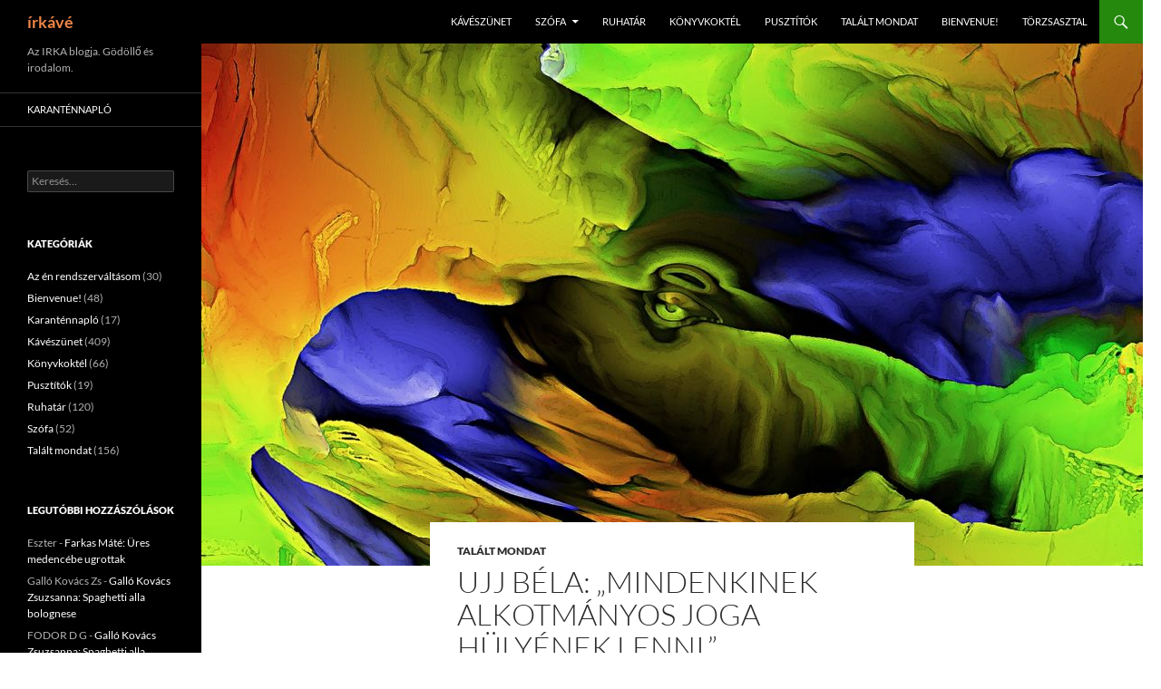

--- FILE ---
content_type: text/html; charset=UTF-8
request_url: https://irkave.gvkik.hu/ujj-bela-mindenkinek-alkotmanyos-joga-hulyenek-lenni-mondatertelmezes/
body_size: 55007
content:
<!DOCTYPE html>
<!--[if IE 7]>
<html class="ie ie7" lang="hu">
<![endif]-->
<!--[if IE 8]>
<html class="ie ie8" lang="hu">
<![endif]-->
<!--[if !(IE 7) & !(IE 8)]><!-->
<html lang="hu">
<!--<![endif]-->
<head>
	<meta charset="UTF-8">
	<meta name="viewport" content="width=device-width, initial-scale=1.0">
	<title>Ujj Béla: &#8222;Mindenkinek alkotmányos joga hülyének lenni.&#8221; (mondatértelmezés) | írkávé</title>
	<link rel="profile" href="https://gmpg.org/xfn/11">
	<link rel="pingback" href="https://irkave.gvkik.hu/xmlrpc.php">
	<!--[if lt IE 9]>
	<script src="https://irkave.gvkik.hu/wp-content/themes/twentyfourteen/js/html5.js?ver=3.7.0"></script>
	<![endif]-->
	<meta name='robots' content='max-image-preview:large' />
	<style>img:is([sizes="auto" i], [sizes^="auto," i]) { contain-intrinsic-size: 3000px 1500px }</style>
	<link rel="alternate" type="application/rss+xml" title="írkávé &raquo; hírcsatorna" href="https://irkave.gvkik.hu/feed/" />
<link rel="alternate" type="application/rss+xml" title="írkávé &raquo; hozzászólás hírcsatorna" href="https://irkave.gvkik.hu/comments/feed/" />
<link rel="alternate" type="application/rss+xml" title="írkávé &raquo; Ujj Béla: &#8222;Mindenkinek alkotmányos joga hülyének lenni.&#8221; (mondatértelmezés) hozzászólás hírcsatorna" href="https://irkave.gvkik.hu/ujj-bela-mindenkinek-alkotmanyos-joga-hulyenek-lenni-mondatertelmezes/feed/" />
<script>
window._wpemojiSettings = {"baseUrl":"https:\/\/s.w.org\/images\/core\/emoji\/16.0.1\/72x72\/","ext":".png","svgUrl":"https:\/\/s.w.org\/images\/core\/emoji\/16.0.1\/svg\/","svgExt":".svg","source":{"concatemoji":"https:\/\/irkave.gvkik.hu\/wp-includes\/js\/wp-emoji-release.min.js?ver=6.8.3"}};
/*! This file is auto-generated */
!function(s,n){var o,i,e;function c(e){try{var t={supportTests:e,timestamp:(new Date).valueOf()};sessionStorage.setItem(o,JSON.stringify(t))}catch(e){}}function p(e,t,n){e.clearRect(0,0,e.canvas.width,e.canvas.height),e.fillText(t,0,0);var t=new Uint32Array(e.getImageData(0,0,e.canvas.width,e.canvas.height).data),a=(e.clearRect(0,0,e.canvas.width,e.canvas.height),e.fillText(n,0,0),new Uint32Array(e.getImageData(0,0,e.canvas.width,e.canvas.height).data));return t.every(function(e,t){return e===a[t]})}function u(e,t){e.clearRect(0,0,e.canvas.width,e.canvas.height),e.fillText(t,0,0);for(var n=e.getImageData(16,16,1,1),a=0;a<n.data.length;a++)if(0!==n.data[a])return!1;return!0}function f(e,t,n,a){switch(t){case"flag":return n(e,"\ud83c\udff3\ufe0f\u200d\u26a7\ufe0f","\ud83c\udff3\ufe0f\u200b\u26a7\ufe0f")?!1:!n(e,"\ud83c\udde8\ud83c\uddf6","\ud83c\udde8\u200b\ud83c\uddf6")&&!n(e,"\ud83c\udff4\udb40\udc67\udb40\udc62\udb40\udc65\udb40\udc6e\udb40\udc67\udb40\udc7f","\ud83c\udff4\u200b\udb40\udc67\u200b\udb40\udc62\u200b\udb40\udc65\u200b\udb40\udc6e\u200b\udb40\udc67\u200b\udb40\udc7f");case"emoji":return!a(e,"\ud83e\udedf")}return!1}function g(e,t,n,a){var r="undefined"!=typeof WorkerGlobalScope&&self instanceof WorkerGlobalScope?new OffscreenCanvas(300,150):s.createElement("canvas"),o=r.getContext("2d",{willReadFrequently:!0}),i=(o.textBaseline="top",o.font="600 32px Arial",{});return e.forEach(function(e){i[e]=t(o,e,n,a)}),i}function t(e){var t=s.createElement("script");t.src=e,t.defer=!0,s.head.appendChild(t)}"undefined"!=typeof Promise&&(o="wpEmojiSettingsSupports",i=["flag","emoji"],n.supports={everything:!0,everythingExceptFlag:!0},e=new Promise(function(e){s.addEventListener("DOMContentLoaded",e,{once:!0})}),new Promise(function(t){var n=function(){try{var e=JSON.parse(sessionStorage.getItem(o));if("object"==typeof e&&"number"==typeof e.timestamp&&(new Date).valueOf()<e.timestamp+604800&&"object"==typeof e.supportTests)return e.supportTests}catch(e){}return null}();if(!n){if("undefined"!=typeof Worker&&"undefined"!=typeof OffscreenCanvas&&"undefined"!=typeof URL&&URL.createObjectURL&&"undefined"!=typeof Blob)try{var e="postMessage("+g.toString()+"("+[JSON.stringify(i),f.toString(),p.toString(),u.toString()].join(",")+"));",a=new Blob([e],{type:"text/javascript"}),r=new Worker(URL.createObjectURL(a),{name:"wpTestEmojiSupports"});return void(r.onmessage=function(e){c(n=e.data),r.terminate(),t(n)})}catch(e){}c(n=g(i,f,p,u))}t(n)}).then(function(e){for(var t in e)n.supports[t]=e[t],n.supports.everything=n.supports.everything&&n.supports[t],"flag"!==t&&(n.supports.everythingExceptFlag=n.supports.everythingExceptFlag&&n.supports[t]);n.supports.everythingExceptFlag=n.supports.everythingExceptFlag&&!n.supports.flag,n.DOMReady=!1,n.readyCallback=function(){n.DOMReady=!0}}).then(function(){return e}).then(function(){var e;n.supports.everything||(n.readyCallback(),(e=n.source||{}).concatemoji?t(e.concatemoji):e.wpemoji&&e.twemoji&&(t(e.twemoji),t(e.wpemoji)))}))}((window,document),window._wpemojiSettings);
</script>
<style id='wp-emoji-styles-inline-css'>

	img.wp-smiley, img.emoji {
		display: inline !important;
		border: none !important;
		box-shadow: none !important;
		height: 1em !important;
		width: 1em !important;
		margin: 0 0.07em !important;
		vertical-align: -0.1em !important;
		background: none !important;
		padding: 0 !important;
	}
</style>
<link rel='stylesheet' id='wp-block-library-css' href='https://irkave.gvkik.hu/wp-includes/css/dist/block-library/style.min.css?ver=6.8.3' media='all' />
<style id='wp-block-library-theme-inline-css'>
.wp-block-audio :where(figcaption){color:#555;font-size:13px;text-align:center}.is-dark-theme .wp-block-audio :where(figcaption){color:#ffffffa6}.wp-block-audio{margin:0 0 1em}.wp-block-code{border:1px solid #ccc;border-radius:4px;font-family:Menlo,Consolas,monaco,monospace;padding:.8em 1em}.wp-block-embed :where(figcaption){color:#555;font-size:13px;text-align:center}.is-dark-theme .wp-block-embed :where(figcaption){color:#ffffffa6}.wp-block-embed{margin:0 0 1em}.blocks-gallery-caption{color:#555;font-size:13px;text-align:center}.is-dark-theme .blocks-gallery-caption{color:#ffffffa6}:root :where(.wp-block-image figcaption){color:#555;font-size:13px;text-align:center}.is-dark-theme :root :where(.wp-block-image figcaption){color:#ffffffa6}.wp-block-image{margin:0 0 1em}.wp-block-pullquote{border-bottom:4px solid;border-top:4px solid;color:currentColor;margin-bottom:1.75em}.wp-block-pullquote cite,.wp-block-pullquote footer,.wp-block-pullquote__citation{color:currentColor;font-size:.8125em;font-style:normal;text-transform:uppercase}.wp-block-quote{border-left:.25em solid;margin:0 0 1.75em;padding-left:1em}.wp-block-quote cite,.wp-block-quote footer{color:currentColor;font-size:.8125em;font-style:normal;position:relative}.wp-block-quote:where(.has-text-align-right){border-left:none;border-right:.25em solid;padding-left:0;padding-right:1em}.wp-block-quote:where(.has-text-align-center){border:none;padding-left:0}.wp-block-quote.is-large,.wp-block-quote.is-style-large,.wp-block-quote:where(.is-style-plain){border:none}.wp-block-search .wp-block-search__label{font-weight:700}.wp-block-search__button{border:1px solid #ccc;padding:.375em .625em}:where(.wp-block-group.has-background){padding:1.25em 2.375em}.wp-block-separator.has-css-opacity{opacity:.4}.wp-block-separator{border:none;border-bottom:2px solid;margin-left:auto;margin-right:auto}.wp-block-separator.has-alpha-channel-opacity{opacity:1}.wp-block-separator:not(.is-style-wide):not(.is-style-dots){width:100px}.wp-block-separator.has-background:not(.is-style-dots){border-bottom:none;height:1px}.wp-block-separator.has-background:not(.is-style-wide):not(.is-style-dots){height:2px}.wp-block-table{margin:0 0 1em}.wp-block-table td,.wp-block-table th{word-break:normal}.wp-block-table :where(figcaption){color:#555;font-size:13px;text-align:center}.is-dark-theme .wp-block-table :where(figcaption){color:#ffffffa6}.wp-block-video :where(figcaption){color:#555;font-size:13px;text-align:center}.is-dark-theme .wp-block-video :where(figcaption){color:#ffffffa6}.wp-block-video{margin:0 0 1em}:root :where(.wp-block-template-part.has-background){margin-bottom:0;margin-top:0;padding:1.25em 2.375em}
</style>
<style id='classic-theme-styles-inline-css'>
/*! This file is auto-generated */
.wp-block-button__link{color:#fff;background-color:#32373c;border-radius:9999px;box-shadow:none;text-decoration:none;padding:calc(.667em + 2px) calc(1.333em + 2px);font-size:1.125em}.wp-block-file__button{background:#32373c;color:#fff;text-decoration:none}
</style>
<style id='global-styles-inline-css'>
:root{--wp--preset--aspect-ratio--square: 1;--wp--preset--aspect-ratio--4-3: 4/3;--wp--preset--aspect-ratio--3-4: 3/4;--wp--preset--aspect-ratio--3-2: 3/2;--wp--preset--aspect-ratio--2-3: 2/3;--wp--preset--aspect-ratio--16-9: 16/9;--wp--preset--aspect-ratio--9-16: 9/16;--wp--preset--color--black: #000;--wp--preset--color--cyan-bluish-gray: #abb8c3;--wp--preset--color--white: #fff;--wp--preset--color--pale-pink: #f78da7;--wp--preset--color--vivid-red: #cf2e2e;--wp--preset--color--luminous-vivid-orange: #ff6900;--wp--preset--color--luminous-vivid-amber: #fcb900;--wp--preset--color--light-green-cyan: #7bdcb5;--wp--preset--color--vivid-green-cyan: #00d084;--wp--preset--color--pale-cyan-blue: #8ed1fc;--wp--preset--color--vivid-cyan-blue: #0693e3;--wp--preset--color--vivid-purple: #9b51e0;--wp--preset--color--green: #24890d;--wp--preset--color--dark-gray: #2b2b2b;--wp--preset--color--medium-gray: #767676;--wp--preset--color--light-gray: #f5f5f5;--wp--preset--gradient--vivid-cyan-blue-to-vivid-purple: linear-gradient(135deg,rgba(6,147,227,1) 0%,rgb(155,81,224) 100%);--wp--preset--gradient--light-green-cyan-to-vivid-green-cyan: linear-gradient(135deg,rgb(122,220,180) 0%,rgb(0,208,130) 100%);--wp--preset--gradient--luminous-vivid-amber-to-luminous-vivid-orange: linear-gradient(135deg,rgba(252,185,0,1) 0%,rgba(255,105,0,1) 100%);--wp--preset--gradient--luminous-vivid-orange-to-vivid-red: linear-gradient(135deg,rgba(255,105,0,1) 0%,rgb(207,46,46) 100%);--wp--preset--gradient--very-light-gray-to-cyan-bluish-gray: linear-gradient(135deg,rgb(238,238,238) 0%,rgb(169,184,195) 100%);--wp--preset--gradient--cool-to-warm-spectrum: linear-gradient(135deg,rgb(74,234,220) 0%,rgb(151,120,209) 20%,rgb(207,42,186) 40%,rgb(238,44,130) 60%,rgb(251,105,98) 80%,rgb(254,248,76) 100%);--wp--preset--gradient--blush-light-purple: linear-gradient(135deg,rgb(255,206,236) 0%,rgb(152,150,240) 100%);--wp--preset--gradient--blush-bordeaux: linear-gradient(135deg,rgb(254,205,165) 0%,rgb(254,45,45) 50%,rgb(107,0,62) 100%);--wp--preset--gradient--luminous-dusk: linear-gradient(135deg,rgb(255,203,112) 0%,rgb(199,81,192) 50%,rgb(65,88,208) 100%);--wp--preset--gradient--pale-ocean: linear-gradient(135deg,rgb(255,245,203) 0%,rgb(182,227,212) 50%,rgb(51,167,181) 100%);--wp--preset--gradient--electric-grass: linear-gradient(135deg,rgb(202,248,128) 0%,rgb(113,206,126) 100%);--wp--preset--gradient--midnight: linear-gradient(135deg,rgb(2,3,129) 0%,rgb(40,116,252) 100%);--wp--preset--font-size--small: 13px;--wp--preset--font-size--medium: 20px;--wp--preset--font-size--large: 36px;--wp--preset--font-size--x-large: 42px;--wp--preset--spacing--20: 0.44rem;--wp--preset--spacing--30: 0.67rem;--wp--preset--spacing--40: 1rem;--wp--preset--spacing--50: 1.5rem;--wp--preset--spacing--60: 2.25rem;--wp--preset--spacing--70: 3.38rem;--wp--preset--spacing--80: 5.06rem;--wp--preset--shadow--natural: 6px 6px 9px rgba(0, 0, 0, 0.2);--wp--preset--shadow--deep: 12px 12px 50px rgba(0, 0, 0, 0.4);--wp--preset--shadow--sharp: 6px 6px 0px rgba(0, 0, 0, 0.2);--wp--preset--shadow--outlined: 6px 6px 0px -3px rgba(255, 255, 255, 1), 6px 6px rgba(0, 0, 0, 1);--wp--preset--shadow--crisp: 6px 6px 0px rgba(0, 0, 0, 1);}:where(.is-layout-flex){gap: 0.5em;}:where(.is-layout-grid){gap: 0.5em;}body .is-layout-flex{display: flex;}.is-layout-flex{flex-wrap: wrap;align-items: center;}.is-layout-flex > :is(*, div){margin: 0;}body .is-layout-grid{display: grid;}.is-layout-grid > :is(*, div){margin: 0;}:where(.wp-block-columns.is-layout-flex){gap: 2em;}:where(.wp-block-columns.is-layout-grid){gap: 2em;}:where(.wp-block-post-template.is-layout-flex){gap: 1.25em;}:where(.wp-block-post-template.is-layout-grid){gap: 1.25em;}.has-black-color{color: var(--wp--preset--color--black) !important;}.has-cyan-bluish-gray-color{color: var(--wp--preset--color--cyan-bluish-gray) !important;}.has-white-color{color: var(--wp--preset--color--white) !important;}.has-pale-pink-color{color: var(--wp--preset--color--pale-pink) !important;}.has-vivid-red-color{color: var(--wp--preset--color--vivid-red) !important;}.has-luminous-vivid-orange-color{color: var(--wp--preset--color--luminous-vivid-orange) !important;}.has-luminous-vivid-amber-color{color: var(--wp--preset--color--luminous-vivid-amber) !important;}.has-light-green-cyan-color{color: var(--wp--preset--color--light-green-cyan) !important;}.has-vivid-green-cyan-color{color: var(--wp--preset--color--vivid-green-cyan) !important;}.has-pale-cyan-blue-color{color: var(--wp--preset--color--pale-cyan-blue) !important;}.has-vivid-cyan-blue-color{color: var(--wp--preset--color--vivid-cyan-blue) !important;}.has-vivid-purple-color{color: var(--wp--preset--color--vivid-purple) !important;}.has-black-background-color{background-color: var(--wp--preset--color--black) !important;}.has-cyan-bluish-gray-background-color{background-color: var(--wp--preset--color--cyan-bluish-gray) !important;}.has-white-background-color{background-color: var(--wp--preset--color--white) !important;}.has-pale-pink-background-color{background-color: var(--wp--preset--color--pale-pink) !important;}.has-vivid-red-background-color{background-color: var(--wp--preset--color--vivid-red) !important;}.has-luminous-vivid-orange-background-color{background-color: var(--wp--preset--color--luminous-vivid-orange) !important;}.has-luminous-vivid-amber-background-color{background-color: var(--wp--preset--color--luminous-vivid-amber) !important;}.has-light-green-cyan-background-color{background-color: var(--wp--preset--color--light-green-cyan) !important;}.has-vivid-green-cyan-background-color{background-color: var(--wp--preset--color--vivid-green-cyan) !important;}.has-pale-cyan-blue-background-color{background-color: var(--wp--preset--color--pale-cyan-blue) !important;}.has-vivid-cyan-blue-background-color{background-color: var(--wp--preset--color--vivid-cyan-blue) !important;}.has-vivid-purple-background-color{background-color: var(--wp--preset--color--vivid-purple) !important;}.has-black-border-color{border-color: var(--wp--preset--color--black) !important;}.has-cyan-bluish-gray-border-color{border-color: var(--wp--preset--color--cyan-bluish-gray) !important;}.has-white-border-color{border-color: var(--wp--preset--color--white) !important;}.has-pale-pink-border-color{border-color: var(--wp--preset--color--pale-pink) !important;}.has-vivid-red-border-color{border-color: var(--wp--preset--color--vivid-red) !important;}.has-luminous-vivid-orange-border-color{border-color: var(--wp--preset--color--luminous-vivid-orange) !important;}.has-luminous-vivid-amber-border-color{border-color: var(--wp--preset--color--luminous-vivid-amber) !important;}.has-light-green-cyan-border-color{border-color: var(--wp--preset--color--light-green-cyan) !important;}.has-vivid-green-cyan-border-color{border-color: var(--wp--preset--color--vivid-green-cyan) !important;}.has-pale-cyan-blue-border-color{border-color: var(--wp--preset--color--pale-cyan-blue) !important;}.has-vivid-cyan-blue-border-color{border-color: var(--wp--preset--color--vivid-cyan-blue) !important;}.has-vivid-purple-border-color{border-color: var(--wp--preset--color--vivid-purple) !important;}.has-vivid-cyan-blue-to-vivid-purple-gradient-background{background: var(--wp--preset--gradient--vivid-cyan-blue-to-vivid-purple) !important;}.has-light-green-cyan-to-vivid-green-cyan-gradient-background{background: var(--wp--preset--gradient--light-green-cyan-to-vivid-green-cyan) !important;}.has-luminous-vivid-amber-to-luminous-vivid-orange-gradient-background{background: var(--wp--preset--gradient--luminous-vivid-amber-to-luminous-vivid-orange) !important;}.has-luminous-vivid-orange-to-vivid-red-gradient-background{background: var(--wp--preset--gradient--luminous-vivid-orange-to-vivid-red) !important;}.has-very-light-gray-to-cyan-bluish-gray-gradient-background{background: var(--wp--preset--gradient--very-light-gray-to-cyan-bluish-gray) !important;}.has-cool-to-warm-spectrum-gradient-background{background: var(--wp--preset--gradient--cool-to-warm-spectrum) !important;}.has-blush-light-purple-gradient-background{background: var(--wp--preset--gradient--blush-light-purple) !important;}.has-blush-bordeaux-gradient-background{background: var(--wp--preset--gradient--blush-bordeaux) !important;}.has-luminous-dusk-gradient-background{background: var(--wp--preset--gradient--luminous-dusk) !important;}.has-pale-ocean-gradient-background{background: var(--wp--preset--gradient--pale-ocean) !important;}.has-electric-grass-gradient-background{background: var(--wp--preset--gradient--electric-grass) !important;}.has-midnight-gradient-background{background: var(--wp--preset--gradient--midnight) !important;}.has-small-font-size{font-size: var(--wp--preset--font-size--small) !important;}.has-medium-font-size{font-size: var(--wp--preset--font-size--medium) !important;}.has-large-font-size{font-size: var(--wp--preset--font-size--large) !important;}.has-x-large-font-size{font-size: var(--wp--preset--font-size--x-large) !important;}
:where(.wp-block-post-template.is-layout-flex){gap: 1.25em;}:where(.wp-block-post-template.is-layout-grid){gap: 1.25em;}
:where(.wp-block-columns.is-layout-flex){gap: 2em;}:where(.wp-block-columns.is-layout-grid){gap: 2em;}
:root :where(.wp-block-pullquote){font-size: 1.5em;line-height: 1.6;}
</style>
<link rel='stylesheet' id='cptch_stylesheet-css' href='https://irkave.gvkik.hu/wp-content/plugins/captcha/css/front_end_style.css?ver=4.4.5' media='all' />
<link rel='stylesheet' id='dashicons-css' href='https://irkave.gvkik.hu/wp-includes/css/dashicons.min.css?ver=6.8.3' media='all' />
<link rel='stylesheet' id='cptch_desktop_style-css' href='https://irkave.gvkik.hu/wp-content/plugins/captcha/css/desktop_style.css?ver=4.4.5' media='all' />
<link rel='stylesheet' id='twentyfourteen-lato-css' href='https://irkave.gvkik.hu/wp-content/themes/twentyfourteen/fonts/font-lato.css?ver=20230328' media='all' />
<link rel='stylesheet' id='genericons-css' href='https://irkave.gvkik.hu/wp-content/themes/twentyfourteen/genericons/genericons.css?ver=3.0.3' media='all' />
<link rel='stylesheet' id='twentyfourteen-style-css' href='https://irkave.gvkik.hu/wp-content/themes/twentyfourteen/style.css?ver=20250715' media='all' />
<link rel='stylesheet' id='twentyfourteen-block-style-css' href='https://irkave.gvkik.hu/wp-content/themes/twentyfourteen/css/blocks.css?ver=20250715' media='all' />
<!--[if lt IE 9]>
<link rel='stylesheet' id='twentyfourteen-ie-css' href='https://irkave.gvkik.hu/wp-content/themes/twentyfourteen/css/ie.css?ver=20140711' media='all' />
<![endif]-->
<script src="https://irkave.gvkik.hu/wp-includes/js/jquery/jquery.min.js?ver=3.7.1" id="jquery-core-js"></script>
<script src="https://irkave.gvkik.hu/wp-includes/js/jquery/jquery-migrate.min.js?ver=3.4.1" id="jquery-migrate-js"></script>
<script src="https://irkave.gvkik.hu/wp-content/themes/twentyfourteen/js/functions.js?ver=20230526" id="twentyfourteen-script-js" defer data-wp-strategy="defer"></script>
<link rel="https://api.w.org/" href="https://irkave.gvkik.hu/wp-json/" /><link rel="alternate" title="JSON" type="application/json" href="https://irkave.gvkik.hu/wp-json/wp/v2/posts/4930" /><link rel="EditURI" type="application/rsd+xml" title="RSD" href="https://irkave.gvkik.hu/xmlrpc.php?rsd" />
<meta name="generator" content="WordPress 6.8.3" />
<link rel="canonical" href="https://irkave.gvkik.hu/ujj-bela-mindenkinek-alkotmanyos-joga-hulyenek-lenni-mondatertelmezes/" />
<link rel='shortlink' href='https://irkave.gvkik.hu/?p=4930' />
<link rel="alternate" title="oEmbed (JSON)" type="application/json+oembed" href="https://irkave.gvkik.hu/wp-json/oembed/1.0/embed?url=https%3A%2F%2Firkave.gvkik.hu%2Fujj-bela-mindenkinek-alkotmanyos-joga-hulyenek-lenni-mondatertelmezes%2F" />
<link rel="alternate" title="oEmbed (XML)" type="text/xml+oembed" href="https://irkave.gvkik.hu/wp-json/oembed/1.0/embed?url=https%3A%2F%2Firkave.gvkik.hu%2Fujj-bela-mindenkinek-alkotmanyos-joga-hulyenek-lenni-mondatertelmezes%2F&#038;format=xml" />
<!-- Analytics by WP Statistics - https://wp-statistics.com -->
<style>.recentcomments a{display:inline !important;padding:0 !important;margin:0 !important;}</style>		<style type="text/css" id="twentyfourteen-header-css">
				.site-title a {
			color: #ef8547;
		}
		</style>
		<style id="custom-background-css">
body.custom-background { background-color: #ffffff; }
</style>
	</head>

<body class="wp-singular post-template-default single single-post postid-4930 single-format-standard custom-background wp-embed-responsive wp-theme-twentyfourteen group-blog masthead-fixed full-width singular">
<a class="screen-reader-text skip-link" href="#content">
	Tartalomhoz</a>
<div id="page" class="hfeed site">
		
	<header id="masthead" class="site-header">
		<div class="header-main">
			<h1 class="site-title"><a href="https://irkave.gvkik.hu/" rel="home" >írkávé</a></h1>

			<div class="search-toggle">
				<a href="#search-container" class="screen-reader-text" aria-expanded="false" aria-controls="search-container">
					Keresés				</a>
			</div>

			<nav id="primary-navigation" class="site-navigation primary-navigation">
				<button class="menu-toggle">Elsődleges menü</button>
				<div class="menu-menu-container"><ul id="primary-menu" class="nav-menu"><li id="menu-item-18" class="menu-item menu-item-type-taxonomy menu-item-object-category menu-item-18"><a href="https://irkave.gvkik.hu/category/kaveszunet/">Kávészünet</a></li>
<li id="menu-item-21" class="menu-item menu-item-type-taxonomy menu-item-object-category menu-item-has-children menu-item-21"><a href="https://irkave.gvkik.hu/category/szofa/">Szófa</a>
<ul class="sub-menu">
	<li id="menu-item-3016" class="menu-item menu-item-type-taxonomy menu-item-object-category menu-item-3016"><a href="https://irkave.gvkik.hu/category/rendszervaltas/">Az én rendszerváltásom</a></li>
	<li id="menu-item-3916" class="menu-item menu-item-type-taxonomy menu-item-object-category menu-item-3916"><a href="https://irkave.gvkik.hu/category/karantennaplo/">Karanténnapló</a></li>
</ul>
</li>
<li id="menu-item-20" class="menu-item menu-item-type-taxonomy menu-item-object-category menu-item-20"><a href="https://irkave.gvkik.hu/category/ruhatar/">Ruhatár</a></li>
<li id="menu-item-19" class="menu-item menu-item-type-taxonomy menu-item-object-category menu-item-19"><a href="https://irkave.gvkik.hu/category/konyvkoktel/">Könyvkoktél</a></li>
<li id="menu-item-6582" class="menu-item menu-item-type-taxonomy menu-item-object-category menu-item-6582"><a href="https://irkave.gvkik.hu/category/pusztitok/">Pusztítók</a></li>
<li id="menu-item-3934" class="menu-item menu-item-type-taxonomy menu-item-object-category current-post-ancestor current-menu-parent current-post-parent menu-item-3934"><a href="https://irkave.gvkik.hu/category/talaltmondat/">Talált mondat</a></li>
<li id="menu-item-3937" class="menu-item menu-item-type-taxonomy menu-item-object-category menu-item-3937"><a href="https://irkave.gvkik.hu/category/bienvenue/">Bienvenue!</a></li>
<li id="menu-item-22" class="menu-item menu-item-type-post_type menu-item-object-page menu-item-22"><a href="https://irkave.gvkik.hu/torzsasztal/">Törzsasztal</a></li>
</ul></div>			</nav>
		</div>

		<div id="search-container" class="search-box-wrapper hide">
			<div class="search-box">
				<form role="search" method="get" class="search-form" action="https://irkave.gvkik.hu/">
				<label>
					<span class="screen-reader-text">Keresés:</span>
					<input type="search" class="search-field" placeholder="Keresés&hellip;" value="" name="s" />
				</label>
				<input type="submit" class="search-submit" value="Keresés" />
			</form>			</div>
		</div>
	</header><!-- #masthead -->

	<div id="main" class="site-main">

	<div id="primary" class="content-area">
		<div id="content" class="site-content" role="main">
			
<article id="post-4930" class="post-4930 post type-post status-publish format-standard has-post-thumbnail hentry category-talaltmondat tag-kiemelt">
	
		<div class="post-thumbnail">
			<img width="1038" height="576" src="https://irkave.gvkik.hu/wp-content/uploads/2021/01/Béka-01-2-Rigó-József-1038x576.jpg" class="attachment-twentyfourteen-full-width size-twentyfourteen-full-width wp-post-image" alt="" decoding="async" fetchpriority="high" srcset="https://irkave.gvkik.hu/wp-content/uploads/2021/01/Béka-01-2-Rigó-József-1038x576.jpg 1038w, https://irkave.gvkik.hu/wp-content/uploads/2021/01/Béka-01-2-Rigó-József-672x372.jpg 672w" sizes="(max-width: 1038px) 100vw, 1038px" />		</div>

		
	<header class="entry-header">
				<div class="entry-meta">
			<span class="cat-links"><a href="https://irkave.gvkik.hu/category/talaltmondat/" rel="category tag">Talált mondat</a></span>
		</div>
			<h1 class="entry-title">Ujj Béla: &#8222;Mindenkinek alkotmányos joga hülyének lenni.&#8221; (mondatértelmezés)</h1>
		<div class="entry-meta">
			<span class="entry-date"><a href="https://irkave.gvkik.hu/ujj-bela-mindenkinek-alkotmanyos-joga-hulyenek-lenni-mondatertelmezes/" rel="bookmark"><time class="entry-date" datetime="2021-02-21T08:32:04+01:00">2021-02-21</time></a></span> <span class="byline"><span class="author vcard"><a class="url fn n" href="https://irkave.gvkik.hu/author/bela/" rel="author">Ujj Béla</a></span></span>			<span class="comments-link"><a href="https://irkave.gvkik.hu/ujj-bela-mindenkinek-alkotmanyos-joga-hulyenek-lenni-mondatertelmezes/#respond">Hozzászólás</a></span>
						</div><!-- .entry-meta -->
	</header><!-- .entry-header -->

		<div class="entry-content">
		<p><a href="https://irkave.gvkik.hu/wp-content/uploads/2021/01/Béka-01-2-Rigó-József.jpg"><img decoding="async" class="size-medium wp-image-5016 aligncenter" src="https://irkave.gvkik.hu/wp-content/uploads/2021/01/Béka-01-2-Rigó-József-300x267.jpg" alt="" width="300" height="267" srcset="https://irkave.gvkik.hu/wp-content/uploads/2021/01/Béka-01-2-Rigó-József-300x267.jpg 300w, https://irkave.gvkik.hu/wp-content/uploads/2021/01/Béka-01-2-Rigó-József-768x684.jpg 768w, https://irkave.gvkik.hu/wp-content/uploads/2021/01/Béka-01-2-Rigó-József-1024x912.jpg 1024w, https://irkave.gvkik.hu/wp-content/uploads/2021/01/Béka-01-2-Rigó-József.jpg 1640w" sizes="(max-width: 300px) 100vw, 300px" /></a>Rigó József alkotása</p>
<p><span style="font-family: Times New Roman, serif;">Ez a kijelentés elhangzása idején igaznak tűnt, de a mára kialakult kusza törvényi környezetben, a nem magánszemélyekre biztosan nem az. Csak úgy tűnik, hogy a hülyeség – például a sajátunk herdálásaként értelmezve – mindenki joga. Ha valaki egy ÁFÁ-s terméket vagy szolgáltatást saját cégében, saját erőforrásaival létrehoz, akkor, ha önkényesen jóval olcsóbban adja portékáját, könnyen törvényszegővé válhat, mert azzal, hogy kevesebb ÁFA keletkezik megrövidíti az államot, különösen, ha a terméket olyan természetes személynek adja el, aki azt elhasználja. Lehetne itt arra hivatkozni, hogy az eredeti mondás csak az emberekre vonatkozik, a jogi személyekre nem. Ez az értelmezés akár jogos lehetne, ha egyébként, a mindennapokban, csak a természetes személyeknek lennének jogai. De nem ez a helyzet, a nehezen számon kérhető cégeknek, amelyek formája akár multinacionális nagyvállalat is lehet, ma legalább ugyanolyan jogai vannak, mint az emberi személyeknek. Pedig annak, ha egy olyan kreatúra, mint egy &#8222;multi&#8221; meghülyül és tetszése és saját szabályai szerint kezd cselekedni, beláthatatlan következményei lehetnek. Újra el kell érni, hogy csak a &#8222;természetnek&#8221; és a hús-vér embereknek lehessenek jogaik, akár ahhoz is, hogy hülyék legyenek.</span></p>
	</div><!-- .entry-content -->
	
	<footer class="entry-meta"><span class="tag-links"><a href="https://irkave.gvkik.hu/tag/kiemelt/" rel="tag">kiemelt</a></span></footer></article><!-- #post-4930 -->
		<nav class="navigation post-navigation">
		<h1 class="screen-reader-text">
			Bejegyzések navigációja		</h1>
		<div class="nav-links">
			<a href="https://irkave.gvkik.hu/mersdorf-ilona-szivarvanyelet/" rel="prev"><span class="meta-nav">Előző bejegyzés</span> Mersdorf Ilona: Szivárványélet</a><a href="https://irkave.gvkik.hu/nadaspeter-vicces-vers/" rel="next"><span class="meta-nav">Következő bejegyzés</span> Nádašpétër: Vicces vers</a>			</div><!-- .nav-links -->
		</nav><!-- .navigation -->
		
<div id="comments" class="comments-area">

	
		<div id="respond" class="comment-respond">
		<h3 id="reply-title" class="comment-reply-title">Vélemény, hozzászólás? <small><a rel="nofollow" id="cancel-comment-reply-link" href="/ujj-bela-mindenkinek-alkotmanyos-joga-hulyenek-lenni-mondatertelmezes/#respond" style="display:none;">Válasz megszakítása</a></small></h3><form action="https://irkave.gvkik.hu/wp-comments-post.php" method="post" id="commentform" class="comment-form"><p class="comment-notes"><span id="email-notes">Az e-mail címet nem tesszük közzé.</span> <span class="required-field-message">A kötelező mezőket <span class="required">*</span> karakterrel jelöltük</span></p><p class="comment-form-comment"><label for="comment">Hozzászólás <span class="required">*</span></label> <textarea id="comment" name="comment" cols="45" rows="8" maxlength="65525" required></textarea></p><p class="comment-form-author"><label for="author">Név <span class="required">*</span></label> <input id="author" name="author" type="text" value="" size="30" maxlength="245" autocomplete="name" required /></p>
<p class="comment-form-email"><label for="email">E-mail cím <span class="required">*</span></label> <input id="email" name="email" type="email" value="" size="30" maxlength="100" aria-describedby="email-notes" autocomplete="email" required /></p>
<p class="comment-form-url"><label for="url">Honlap</label> <input id="url" name="url" type="url" value="" size="30" maxlength="200" autocomplete="url" /></p>
<p class="comment-form-cookies-consent"><input id="wp-comment-cookies-consent" name="wp-comment-cookies-consent" type="checkbox" value="yes" /> <label for="wp-comment-cookies-consent">A nevem, e-mail címem, és weboldalcímem mentése a böngészőben a következő hozzászólásomhoz.</label></p>
<p class="cptch_block"><span class="cptch_title">Kérjük adja meg a hiányzó számot<span class="required"> *</span></span><span class="cptch_wrap cptch_math_actions">
				<label class="cptch_label" for="cptch_input_40"><span class="cptch_span"><img class="cptch_img " src="[data-uri]" alt="image"/></span>
					<span class="cptch_span">&nbsp;&#43;&nbsp;</span>
					<span class="cptch_span"><img class="cptch_img " src="[data-uri]" alt="image"/></span>
					<span class="cptch_span">&nbsp;=&nbsp;</span>
					<span class="cptch_span"><input id="cptch_input_40" class="cptch_input cptch_wp_comments" type="text" autocomplete="off" name="cptch_number" value="" maxlength="2" size="2" aria-required="true" required="required" style="margin-bottom:0;display:inline;font-size: 12px;width: 40px;" /></span>
					<input type="hidden" name="cptch_result" value="2/Q=" /><input type="hidden" name="cptch_time" value="1768758635" />
					<input type="hidden" name="cptch_form" value="wp_comments" />
				</label><span class="cptch_reload_button_wrap hide-if-no-js">
					<noscript>
						<style type="text/css">
							.hide-if-no-js {
								display: none !important;
							}
						</style>
					</noscript>
					<span class="cptch_reload_button dashicons dashicons-update"></span>
				</span></span></p><p class="form-submit"><input name="submit" type="submit" id="submit" class="submit" value="Hozzászólás küldése" /> <input type='hidden' name='comment_post_ID' value='4930' id='comment_post_ID' />
<input type='hidden' name='comment_parent' id='comment_parent' value='0' />
</p></form>	</div><!-- #respond -->
	
</div><!-- #comments -->
		</div><!-- #content -->
	</div><!-- #primary -->

<div id="secondary">
		<h2 class="site-description">Az IRKA blogja. Gödöllő és irodalom.</h2>
	
		<nav class="navigation site-navigation secondary-navigation">
		<div class="menu-az-en-rendszervaltasom-container"><ul id="menu-az-en-rendszervaltasom" class="menu"><li id="menu-item-3914" class="menu-item menu-item-type-taxonomy menu-item-object-category menu-item-3914"><a href="https://irkave.gvkik.hu/category/karantennaplo/">Karanténnapló</a></li>
</ul></div>	</nav>
	
		<div id="primary-sidebar" class="primary-sidebar widget-area" role="complementary">
		<aside id="search-2" class="widget widget_search"><form role="search" method="get" class="search-form" action="https://irkave.gvkik.hu/">
				<label>
					<span class="screen-reader-text">Keresés:</span>
					<input type="search" class="search-field" placeholder="Keresés&hellip;" value="" name="s" />
				</label>
				<input type="submit" class="search-submit" value="Keresés" />
			</form></aside><aside id="categories-2" class="widget widget_categories"><h1 class="widget-title">Kategóriák</h1><nav aria-label="Kategóriák">
			<ul>
					<li class="cat-item cat-item-10"><a href="https://irkave.gvkik.hu/category/rendszervaltas/">Az én rendszerváltásom</a> (30)
</li>
	<li class="cat-item cat-item-12"><a href="https://irkave.gvkik.hu/category/bienvenue/">Bienvenue!</a> (48)
</li>
	<li class="cat-item cat-item-11"><a href="https://irkave.gvkik.hu/category/karantennaplo/">Karanténnapló</a> (17)
</li>
	<li class="cat-item cat-item-2"><a href="https://irkave.gvkik.hu/category/kaveszunet/">Kávészünet</a> (409)
</li>
	<li class="cat-item cat-item-5"><a href="https://irkave.gvkik.hu/category/konyvkoktel/">Könyvkoktél</a> (66)
</li>
	<li class="cat-item cat-item-63"><a href="https://irkave.gvkik.hu/category/pusztitok/">Pusztítók</a> (19)
</li>
	<li class="cat-item cat-item-4"><a href="https://irkave.gvkik.hu/category/ruhatar/">Ruhatár</a> (120)
</li>
	<li class="cat-item cat-item-3"><a href="https://irkave.gvkik.hu/category/szofa/">Szófa</a> (52)
</li>
	<li class="cat-item cat-item-1"><a href="https://irkave.gvkik.hu/category/talaltmondat/">Talált mondat</a> (156)
</li>
			</ul>

			</nav></aside><aside id="recent-comments-2" class="widget widget_recent_comments"><h1 class="widget-title">Legutóbbi hozzászólások</h1><nav aria-label="Legutóbbi hozzászólások"><ul id="recentcomments"><li class="recentcomments"><span class="comment-author-link">Eszter</span> - <a href="https://irkave.gvkik.hu/farkas-mate-ures-medencebe-ugrottak/#comment-3510">Farkas Máté: Üres medencébe ugrottak</a></li><li class="recentcomments"><span class="comment-author-link">Galló Kovács Zs</span> - <a href="https://irkave.gvkik.hu/gallo-kovacs-zsuzsanna-spaghetti-alla-bolognese/#comment-3509">Galló Kovács Zsuzsanna: Spaghetti alla bolognese</a></li><li class="recentcomments"><span class="comment-author-link">FODOR D G</span> - <a href="https://irkave.gvkik.hu/gallo-kovacs-zsuzsanna-spaghetti-alla-bolognese/#comment-3508">Galló Kovács Zsuzsanna: Spaghetti alla bolognese</a></li><li class="recentcomments"><span class="comment-author-link">csorba jános</span> - <a href="https://irkave.gvkik.hu/gallo-kovacs-zsuzsanna-spaghetti-alla-bolognese/#comment-3507">Galló Kovács Zsuzsanna: Spaghetti alla bolognese</a></li><li class="recentcomments"><span class="comment-author-link">Bea</span> - <a href="https://irkave.gvkik.hu/level-ilonanak-2/#comment-3503">Levél Ilonának 2.</a></li></ul></nav></aside><aside id="archives-2" class="widget widget_archive"><h1 class="widget-title">Archívum</h1>		<label class="screen-reader-text" for="archives-dropdown-2">Archívum</label>
		<select id="archives-dropdown-2" name="archive-dropdown">
			
			<option value="">Hónap kijelölése</option>
				<option value='https://irkave.gvkik.hu/2026/01/'> 2026. január </option>
	<option value='https://irkave.gvkik.hu/2025/12/'> 2025. december </option>
	<option value='https://irkave.gvkik.hu/2025/11/'> 2025. november </option>
	<option value='https://irkave.gvkik.hu/2025/10/'> 2025. október </option>
	<option value='https://irkave.gvkik.hu/2025/09/'> 2025. szeptember </option>
	<option value='https://irkave.gvkik.hu/2025/08/'> 2025. augusztus </option>
	<option value='https://irkave.gvkik.hu/2025/06/'> 2025. június </option>
	<option value='https://irkave.gvkik.hu/2025/05/'> 2025. május </option>
	<option value='https://irkave.gvkik.hu/2025/04/'> 2025. április </option>
	<option value='https://irkave.gvkik.hu/2025/03/'> 2025. március </option>
	<option value='https://irkave.gvkik.hu/2025/02/'> 2025. február </option>
	<option value='https://irkave.gvkik.hu/2025/01/'> 2025. január </option>
	<option value='https://irkave.gvkik.hu/2024/12/'> 2024. december </option>
	<option value='https://irkave.gvkik.hu/2024/11/'> 2024. november </option>
	<option value='https://irkave.gvkik.hu/2024/10/'> 2024. október </option>
	<option value='https://irkave.gvkik.hu/2024/09/'> 2024. szeptember </option>
	<option value='https://irkave.gvkik.hu/2024/08/'> 2024. augusztus </option>
	<option value='https://irkave.gvkik.hu/2024/07/'> 2024. július </option>
	<option value='https://irkave.gvkik.hu/2024/06/'> 2024. június </option>
	<option value='https://irkave.gvkik.hu/2024/05/'> 2024. május </option>
	<option value='https://irkave.gvkik.hu/2024/04/'> 2024. április </option>
	<option value='https://irkave.gvkik.hu/2024/03/'> 2024. március </option>
	<option value='https://irkave.gvkik.hu/2024/02/'> 2024. február </option>
	<option value='https://irkave.gvkik.hu/2024/01/'> 2024. január </option>
	<option value='https://irkave.gvkik.hu/2023/12/'> 2023. december </option>
	<option value='https://irkave.gvkik.hu/2023/11/'> 2023. november </option>
	<option value='https://irkave.gvkik.hu/2023/10/'> 2023. október </option>
	<option value='https://irkave.gvkik.hu/2023/09/'> 2023. szeptember </option>
	<option value='https://irkave.gvkik.hu/2023/08/'> 2023. augusztus </option>
	<option value='https://irkave.gvkik.hu/2023/06/'> 2023. június </option>
	<option value='https://irkave.gvkik.hu/2023/05/'> 2023. május </option>
	<option value='https://irkave.gvkik.hu/2023/04/'> 2023. április </option>
	<option value='https://irkave.gvkik.hu/2023/03/'> 2023. március </option>
	<option value='https://irkave.gvkik.hu/2023/02/'> 2023. február </option>
	<option value='https://irkave.gvkik.hu/2023/01/'> 2023. január </option>
	<option value='https://irkave.gvkik.hu/2022/12/'> 2022. december </option>
	<option value='https://irkave.gvkik.hu/2022/11/'> 2022. november </option>
	<option value='https://irkave.gvkik.hu/2022/10/'> 2022. október </option>
	<option value='https://irkave.gvkik.hu/2022/09/'> 2022. szeptember </option>
	<option value='https://irkave.gvkik.hu/2022/08/'> 2022. augusztus </option>
	<option value='https://irkave.gvkik.hu/2022/07/'> 2022. július </option>
	<option value='https://irkave.gvkik.hu/2022/06/'> 2022. június </option>
	<option value='https://irkave.gvkik.hu/2022/05/'> 2022. május </option>
	<option value='https://irkave.gvkik.hu/2022/04/'> 2022. április </option>
	<option value='https://irkave.gvkik.hu/2022/03/'> 2022. március </option>
	<option value='https://irkave.gvkik.hu/2022/02/'> 2022. február </option>
	<option value='https://irkave.gvkik.hu/2022/01/'> 2022. január </option>
	<option value='https://irkave.gvkik.hu/2021/12/'> 2021. december </option>
	<option value='https://irkave.gvkik.hu/2021/11/'> 2021. november </option>
	<option value='https://irkave.gvkik.hu/2021/10/'> 2021. október </option>
	<option value='https://irkave.gvkik.hu/2021/09/'> 2021. szeptember </option>
	<option value='https://irkave.gvkik.hu/2021/08/'> 2021. augusztus </option>
	<option value='https://irkave.gvkik.hu/2021/07/'> 2021. július </option>
	<option value='https://irkave.gvkik.hu/2021/06/'> 2021. június </option>
	<option value='https://irkave.gvkik.hu/2021/05/'> 2021. május </option>
	<option value='https://irkave.gvkik.hu/2021/04/'> 2021. április </option>
	<option value='https://irkave.gvkik.hu/2021/03/'> 2021. március </option>
	<option value='https://irkave.gvkik.hu/2021/02/'> 2021. február </option>
	<option value='https://irkave.gvkik.hu/2021/01/'> 2021. január </option>
	<option value='https://irkave.gvkik.hu/2020/12/'> 2020. december </option>
	<option value='https://irkave.gvkik.hu/2020/11/'> 2020. november </option>
	<option value='https://irkave.gvkik.hu/2020/10/'> 2020. október </option>
	<option value='https://irkave.gvkik.hu/2020/09/'> 2020. szeptember </option>
	<option value='https://irkave.gvkik.hu/2020/08/'> 2020. augusztus </option>
	<option value='https://irkave.gvkik.hu/2020/07/'> 2020. július </option>
	<option value='https://irkave.gvkik.hu/2020/06/'> 2020. június </option>
	<option value='https://irkave.gvkik.hu/2020/05/'> 2020. május </option>
	<option value='https://irkave.gvkik.hu/2020/04/'> 2020. április </option>
	<option value='https://irkave.gvkik.hu/2020/03/'> 2020. március </option>
	<option value='https://irkave.gvkik.hu/2020/02/'> 2020. február </option>
	<option value='https://irkave.gvkik.hu/2020/01/'> 2020. január </option>
	<option value='https://irkave.gvkik.hu/2019/12/'> 2019. december </option>
	<option value='https://irkave.gvkik.hu/2019/11/'> 2019. november </option>
	<option value='https://irkave.gvkik.hu/2019/10/'> 2019. október </option>
	<option value='https://irkave.gvkik.hu/2019/09/'> 2019. szeptember </option>
	<option value='https://irkave.gvkik.hu/2019/08/'> 2019. augusztus </option>
	<option value='https://irkave.gvkik.hu/2019/07/'> 2019. július </option>
	<option value='https://irkave.gvkik.hu/2019/06/'> 2019. június </option>
	<option value='https://irkave.gvkik.hu/2019/05/'> 2019. május </option>
	<option value='https://irkave.gvkik.hu/2019/04/'> 2019. április </option>
	<option value='https://irkave.gvkik.hu/2019/03/'> 2019. március </option>
	<option value='https://irkave.gvkik.hu/2019/02/'> 2019. február </option>
	<option value='https://irkave.gvkik.hu/2019/01/'> 2019. január </option>
	<option value='https://irkave.gvkik.hu/2018/12/'> 2018. december </option>
	<option value='https://irkave.gvkik.hu/2018/11/'> 2018. november </option>
	<option value='https://irkave.gvkik.hu/2018/10/'> 2018. október </option>
	<option value='https://irkave.gvkik.hu/2018/09/'> 2018. szeptember </option>
	<option value='https://irkave.gvkik.hu/2018/08/'> 2018. augusztus </option>
	<option value='https://irkave.gvkik.hu/2018/07/'> 2018. július </option>
	<option value='https://irkave.gvkik.hu/2018/06/'> 2018. június </option>
	<option value='https://irkave.gvkik.hu/2018/05/'> 2018. május </option>
	<option value='https://irkave.gvkik.hu/2018/04/'> 2018. április </option>
	<option value='https://irkave.gvkik.hu/2018/03/'> 2018. március </option>
	<option value='https://irkave.gvkik.hu/2018/02/'> 2018. február </option>
	<option value='https://irkave.gvkik.hu/2018/01/'> 2018. január </option>
	<option value='https://irkave.gvkik.hu/2017/12/'> 2017. december </option>
	<option value='https://irkave.gvkik.hu/2017/11/'> 2017. november </option>
	<option value='https://irkave.gvkik.hu/2017/10/'> 2017. október </option>
	<option value='https://irkave.gvkik.hu/2017/09/'> 2017. szeptember </option>
	<option value='https://irkave.gvkik.hu/2017/08/'> 2017. augusztus </option>
	<option value='https://irkave.gvkik.hu/2017/07/'> 2017. július </option>
	<option value='https://irkave.gvkik.hu/2017/06/'> 2017. június </option>
	<option value='https://irkave.gvkik.hu/2017/05/'> 2017. május </option>
	<option value='https://irkave.gvkik.hu/2017/04/'> 2017. április </option>
	<option value='https://irkave.gvkik.hu/2017/03/'> 2017. március </option>
	<option value='https://irkave.gvkik.hu/2017/02/'> 2017. február </option>
	<option value='https://irkave.gvkik.hu/2017/01/'> 2017. január </option>
	<option value='https://irkave.gvkik.hu/2016/12/'> 2016. december </option>
	<option value='https://irkave.gvkik.hu/2016/11/'> 2016. november </option>
	<option value='https://irkave.gvkik.hu/2016/10/'> 2016. október </option>
	<option value='https://irkave.gvkik.hu/2016/09/'> 2016. szeptember </option>
	<option value='https://irkave.gvkik.hu/2016/08/'> 2016. augusztus </option>
	<option value='https://irkave.gvkik.hu/2016/07/'> 2016. július </option>
	<option value='https://irkave.gvkik.hu/2016/06/'> 2016. június </option>
	<option value='https://irkave.gvkik.hu/2016/05/'> 2016. május </option>
	<option value='https://irkave.gvkik.hu/2016/04/'> 2016. április </option>
	<option value='https://irkave.gvkik.hu/2016/03/'> 2016. március </option>
	<option value='https://irkave.gvkik.hu/2016/02/'> 2016. február </option>
	<option value='https://irkave.gvkik.hu/2016/01/'> 2016. január </option>
	<option value='https://irkave.gvkik.hu/2015/12/'> 2015. december </option>
	<option value='https://irkave.gvkik.hu/2015/11/'> 2015. november </option>
	<option value='https://irkave.gvkik.hu/2015/10/'> 2015. október </option>

		</select>

			<script>
(function() {
	var dropdown = document.getElementById( "archives-dropdown-2" );
	function onSelectChange() {
		if ( dropdown.options[ dropdown.selectedIndex ].value !== '' ) {
			document.location.href = this.options[ this.selectedIndex ].value;
		}
	}
	dropdown.onchange = onSelectChange;
})();
</script>
</aside><aside id="meta-2" class="widget widget_meta"><h1 class="widget-title">Meta</h1><nav aria-label="Meta">
		<ul>
						<li><a href="https://irkave.gvkik.hu/wp-login.php">Bejelentkezés</a></li>
			<li><a href="https://irkave.gvkik.hu/feed/">Bejegyzések hírcsatorna</a></li>
			<li><a href="https://irkave.gvkik.hu/comments/feed/">Hozzászólások hírcsatorna</a></li>

			<li><a href="https://hu.wordpress.org/">WordPress Magyarország</a></li>
		</ul>

		</nav></aside>	</div><!-- #primary-sidebar -->
	</div><!-- #secondary -->

		</div><!-- #main -->

		<footer id="colophon" class="site-footer">

			
			<div class="site-info">
												<a href="https://wordpress.org/" class="imprint">
					Köszönjük WordPress!				</a>
			</div><!-- .site-info -->
		</footer><!-- #colophon -->
	</div><!-- #page -->

	<script type="speculationrules">
{"prefetch":[{"source":"document","where":{"and":[{"href_matches":"\/*"},{"not":{"href_matches":["\/wp-*.php","\/wp-admin\/*","\/wp-content\/uploads\/*","\/wp-content\/*","\/wp-content\/plugins\/*","\/wp-content\/themes\/twentyfourteen\/*","\/*\\?(.+)"]}},{"not":{"selector_matches":"a[rel~=\"nofollow\"]"}},{"not":{"selector_matches":".no-prefetch, .no-prefetch a"}}]},"eagerness":"conservative"}]}
</script>
<script src="https://irkave.gvkik.hu/wp-includes/js/comment-reply.min.js?ver=6.8.3" id="comment-reply-js" async data-wp-strategy="async"></script>
<script id="cptch_front_end_script-js-extra">
var cptch_vars = {"nonce":"4f09c960c3","ajaxurl":"https:\/\/irkave.gvkik.hu\/wp-admin\/admin-ajax.php","enlarge":""};
</script>
<script src="https://irkave.gvkik.hu/wp-content/plugins/captcha/js/front_end_script.js?ver=6.8.3" id="cptch_front_end_script-js"></script>
</body>
</html>
